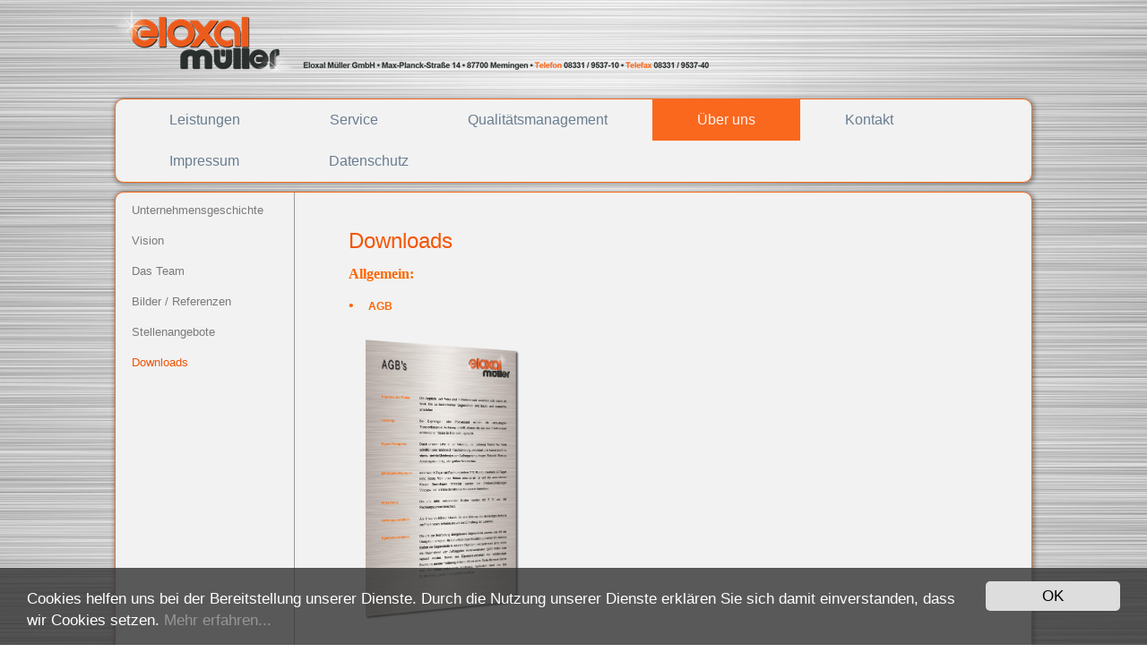

--- FILE ---
content_type: text/html; charset=utf-8
request_url: http://eloxal-mueller.de/index.php/ct-menu-item-19/downloads
body_size: 11898
content:
<!DOCTYPE html>
<html dir="ltr" lang="de-de">
<head>
    <base href="http://eloxal-mueller.de/index.php/ct-menu-item-19/downloads" />
	<meta http-equiv="content-type" content="text/html; charset=utf-8" />
	<meta name="author" content="Super User" />
	<meta name="generator" content="Joomla! - Open Source Content Management" />
	<title>Downloads</title>
	<link href="/plugins/content/responsive-tables/responsive-tables.css" rel="stylesheet" type="text/css" />
	<link href="http://eloxal-mueller.de/media/plg_sketchcookies/stylesheets/styles.css" rel="stylesheet" type="text/css" />
	<script type="application/json" class="joomla-script-options new">{"csrf.token":"43a74f8a27a5a29c13456f6d5e1de7ea","system.paths":{"root":"","base":""}}</script>
	<script src="/media/system/js/mootools-core.js?129ac9623d116f0d3863d814c5bced24" type="text/javascript"></script>
	<script src="/media/system/js/core.js?129ac9623d116f0d3863d814c5bced24" type="text/javascript"></script>
	<script src="/media/system/js/mootools-more.js?129ac9623d116f0d3863d814c5bced24" type="text/javascript"></script>
	<script src="/media/jui/js/jquery.min.js?129ac9623d116f0d3863d814c5bced24" type="text/javascript"></script>
	<script src="/media/jui/js/jquery-noconflict.js?129ac9623d116f0d3863d814c5bced24" type="text/javascript"></script>
	<script src="/media/jui/js/jquery-migrate.min.js?129ac9623d116f0d3863d814c5bced24" type="text/javascript"></script>
	<script src="/media/system/js/caption.js?129ac9623d116f0d3863d814c5bced24" type="text/javascript"></script>
	<script src="http://eloxal-mueller.de/media/plg_sketchcookies/scripts/general.min.js" type="text/javascript"></script>
	<script type="text/javascript">
jQuery(function($) {
			 $('.hasTip').each(function() {
				var title = $(this).attr('title');
				if (title) {
					var parts = title.split('::', 2);
					var mtelement = document.id(this);
					mtelement.store('tip:title', parts[0]);
					mtelement.store('tip:text', parts[1]);
				}
			});
			var JTooltips = new Tips($('.hasTip').get(), {"maxTitleChars": 50,"fixed": false});
		});jQuery(window).on('load',  function() {
				new JCaption('img.caption');
			});

window.cookieconsent_options = {"message":"Cookies helfen uns bei der Bereitstellung unserer Dienste. Durch die Nutzung unserer Dienste erkl&auml;ren Sie sich damit einverstanden, dass wir Cookies setzen.","dismiss":"OK","learnMore":"Mehr erfahren...","link":"index.php/datenschutz","theme":false, "expiryDays":365};
	</script>

    <link rel="stylesheet" href="/templates/system/css/system.css" />
    <link rel="stylesheet" href="/templates/system/css/general.css" />

    <!-- Created by Artisteer v4.3.0.60745 -->
    
    
    <meta name="viewport" content="initial-scale = 1.0, maximum-scale = 1.0, user-scalable = no, width = device-width" />

    <!--[if lt IE 9]><script src="https://html5shiv.googlecode.com/svn/trunk/html5.js"></script><![endif]-->
    <link rel="stylesheet" href="/templates/eloxal06103/css/template.css" media="screen" type="text/css" />
    <!--[if lte IE 7]><link rel="stylesheet" href="/templates/eloxal06103/css/template.ie7.css" media="screen" /><![endif]-->
    <link rel="stylesheet" href="/templates/eloxal06103/css/template.responsive.css" media="all" type="text/css" />


    <script>if ('undefined' != typeof jQuery) document._artxJQueryBackup = jQuery;</script>
    <script src="/templates/eloxal06103/jquery.js"></script>
    <script>jQuery.noConflict();</script>

    <script src="/templates/eloxal06103/script.js"></script>
    <script src="/templates/eloxal06103/script.responsive.js"></script>
    <script src="/templates/eloxal06103/modules.js"></script>
        <script>if (document._artxJQueryBackup) jQuery = document._artxJQueryBackup;</script>
</head>
<body>

<div id="art-main">
<header class="art-header">
    <div class="art-shapes">
        <div class="art-object248144456"></div>

            </div>






                
                    
</header>
<nav class="art-nav">
    
<ul class="art-hmenu"><li class="item-103 deeper parent"><a href="/index.php">Leistungen</a><ul><li class="item-105 deeper parent"><a href="/index.php/ct-menu-item-1/ct-menu-item-3/ct-menu-item-5">Eloxieren</a><ul><li class="item-107"><a title="Eloxalverfahren" href="/index.php/ct-menu-item-1/ct-menu-item-3/ct-menu-item-5">Eloxalverfahren</a></li><li class="item-109"><a title="Produktion" href="/index.php/ct-menu-item-1/ct-menu-item-3/ct-menu-item-7">Produktion</a></li><li class="item-111"><a title="Qualität" href="/index.php/ct-menu-item-1/ct-menu-item-3/ct-menu-item-9">Qualität</a></li><li class="item-153"><a title="Downloads" href="/index.php/ct-menu-item-1/ct-menu-item-3/downloads">Downloads</a></li></ul></li><li class="item-113 deeper parent"><a href="/index.php/ct-menu-item-1/ct-menu-item-11/das-verfahren">Pulverbeschichten</a><ul><li class="item-141"><a href="/index.php/ct-menu-item-1/ct-menu-item-11/das-verfahren">Das Verfahren</a></li><li class="item-142"><a href="/index.php/ct-menu-item-1/ct-menu-item-11/produktion">Produktion</a></li><li class="item-143"><a href="/index.php/ct-menu-item-1/ct-menu-item-11/qualitaet">Qualität</a></li><li class="item-154"><a href="/index.php/ct-menu-item-1/ct-menu-item-11/downloads">Downloads</a></li></ul></li></ul></li><li class="item-115 deeper parent"><a title="Logistik" href="/index.php/ct-menu-item-13/ct-menu-item-15">Service</a><ul><li class="item-117"><a href="/index.php/ct-menu-item-13/ct-menu-item-15">Logistik</a></li></ul></li><li class="item-119 deeper parent"><a href="/index.php/ct-menu-item-17/zertifikate">Qualitätsmanagement</a><ul><li class="item-149"><a href="/index.php/ct-menu-item-17/zertifikate">Zertifikate</a></li></ul></li><li class="item-121 active deeper parent"><a class=" active" href="/index.php/ct-menu-item-19/unternehmensgeschichte">Über uns</a><ul><li class="item-144"><a href="/index.php/ct-menu-item-19/unternehmensgeschichte">Unternehmensgeschichte</a></li><li class="item-145"><a href="/index.php/ct-menu-item-19/vision">Vision</a></li><li class="item-146"><a href="/index.php/ct-menu-item-19/das-team">Das Team</a></li><li class="item-147"><a href="/index.php/ct-menu-item-19/bilder-referenzen">Bilder / Referenzen</a></li><li class="item-148"><a href="/index.php/ct-menu-item-19/stellenangebote">Stellenangebote</a></li><li class="item-155 current active"><a class=" active" href="/index.php/ct-menu-item-19/downloads">Downloads</a></li></ul></li><li class="item-123"><a title="Kontakt" href="/index.php/ct-menu-item-21">Kontakt</a></li><li class="item-125"><a title="Impressum" href="/index.php/ct-menu-item-23">Impressum</a></li><li class="item-157"><a href="/index.php/datenschutz">Datenschutz</a></li></ul> 
    </nav>
<div class="art-sheet clearfix">
            <div class="art-layout-wrapper">
                <div class="art-content-layout">
                    <div class="art-content-layout-row">
                        <div class="art-layout-cell art-sidebar1">
<div class="art-vmenublock clearfix"><div class="art-vmenublockcontent"><ul class="art-vmenu"><li class="item-144"><a href="/index.php/ct-menu-item-19/unternehmensgeschichte">Unternehmensgeschichte</a></li><li class="item-145"><a href="/index.php/ct-menu-item-19/vision">Vision</a></li><li class="item-146"><a href="/index.php/ct-menu-item-19/das-team">Das Team</a></li><li class="item-147"><a href="/index.php/ct-menu-item-19/bilder-referenzen">Bilder / Referenzen</a></li><li class="item-148"><a href="/index.php/ct-menu-item-19/stellenangebote">Stellenangebote</a></li><li class="item-155 current active"><a class=" active" href="/index.php/ct-menu-item-19/downloads">Downloads</a></li></ul></div></div>



                        </div>

                        <div class="art-layout-cell art-content">
<article class="art-post art-messages"><div class="art-postcontent clearfix">
<div id="system-message-container">
</div></div></article><div class="item-page" itemscope itemtype="http://schema.org/Article"><article class="art-post"><h2 class="art-postheader">Downloads</h2><div class="art-postcontent clearfix"><div class="art-article"><p><span style="font-size: 12pt; font-family: verdana, geneva; color: #ff6600;"><strong>Allgemein:</strong></span></p>
<p><span style="font-size: 12pt; font-family: verdana, geneva; color: #ff6600;"><strong>&bull; &nbsp; &nbsp;<a href="/joomla/images/images/AGB.pdf" target="_blank" style="color: #ff6600;">AGB</a></strong></span></p>
<p><a href="/joomla/images/images/AGB.pdf" target="_blank"><img src="/images/images/agb-image.png" alt="agb image" width="207" height="333" /></a>&nbsp;&nbsp;</p>
<h5>&nbsp;</h5>
<p>&nbsp;</p>
<p>&nbsp;</p>
<p><span style="font-size: 12pt; font-family: verdana, geneva; color: #ff6600;"><strong>Eloxieren:</strong></span></p>
<p><span style="font-size: 12pt; font-family: verdana, geneva; color: #ff6600;"><strong>&bull; &nbsp; &nbsp;<a href="/images/Legierung.pdf" target="_blank" style="color: #ff6600;">Legierungstabelle</a></strong></span></p>
<p><span style="font-size: 12pt; font-family: verdana, geneva; color: #ff6600;"><strong>&bull; &nbsp; &nbsp;<a href="/images/Bestellangaben_Eloxal.pdf" target="_blank" style="color: #ff6600;">Vorgaben f&uuml;r die Bestellung</a></strong></span></p>
<p><span style="font-size: 12pt; font-family: verdana, geneva; color: #ff6600;"><strong>&bull; &nbsp; &nbsp;<a href="/images/Warenbegleitschein.pdf" target="_blank" style="color: #ff6600;">Warenbegleitschein</a></strong></span></p>
<p><a href="/images/Legierung.pdf" target="_blank"><img src="/images/images/legierung-image.png" alt="legierung image" width="207" height="333" /></a>&nbsp; <a href="/images/Bestellangaben_Eloxal.pdf" target="_blank"><img src="/images/images/eloxieren-image.png" alt="eloxieren image" width="207" height="333" /></a>&nbsp; <a href="/images/Warenbegleitschein.pdf" target="_blank"><img src="/images/images/warenbegleitschein.png" alt="warenbegleitschein" width="207" height="333" /></a></p>
<p>&nbsp;</p>
<p><span style="font-size: 12pt; font-family: verdana, geneva; color: #ff6600;"><strong>Pulverbeschichten:</strong></span></p>
<p><span style="font-size: 12pt; font-family: verdana, geneva; color: #ff6600;"><strong>&bull; &nbsp; &nbsp;<a href="/images/images/Bestellangaben_Pulverbeschichten.pdf" target="_blank" style="color: #ff6600;">Vorgaben f&uuml;r die Bestellung</a></strong></span></p>
<p><a href="/images/images/Bestellangaben_Pulverbeschichten.pdf" target="_blank"><img src="/images/images/pulverbeschichten.png" alt="pulverbeschichten" width="207" height="333" /></a>&nbsp;&nbsp;</p>
<p>&nbsp;</p>
<p>&nbsp;</p>
<p>&nbsp;</p> </div></div></article></div>


                        </div>
                    </div>
                </div>
            </div>
<div class="art-content-layout"><div class="art-content-layout-row"><div class="art-layout-cell art-layout-sidebar-bg" style="width: 100%;"><div class="art-block clearfix"><div class="art-blockcontent"><div class="custom"  >
	<p><span style="font-size: 10pt;">Eloxal M&uuml;ller GmbH</span></p>
<p><span style="font-size: 10pt;">Max-Planck-Stra&szlig;e 14</span></p>
<p><span style="font-size: 10pt;">87700 Memmingen</span></p>
<p><span style="font-size: 10pt;"><span style="color: #fa6114;">Telefon</span> 08331 / 9537-10</span></p>
<p><span style="font-size: 10pt;"><span style="color: #fa6114;">Telefax</span> 08331 / 9537-40</span></p>
<h2>&nbsp;</h2></div></div></div></div></div></div>
<footer class="art-footer">
    <!-- begin nostyle -->
<div class="art-nostyle">
<!-- begin nostyle content -->


<div class="custom"  >
	<p>Copyright &copy; 2016 Eloxal M&uuml;ller GmbH. All Rights Reserved.</p></div>
<!-- end nostyle content -->
</div>
<!-- end nostyle -->
</footer>

    </div>
</div>


</body>
</html>